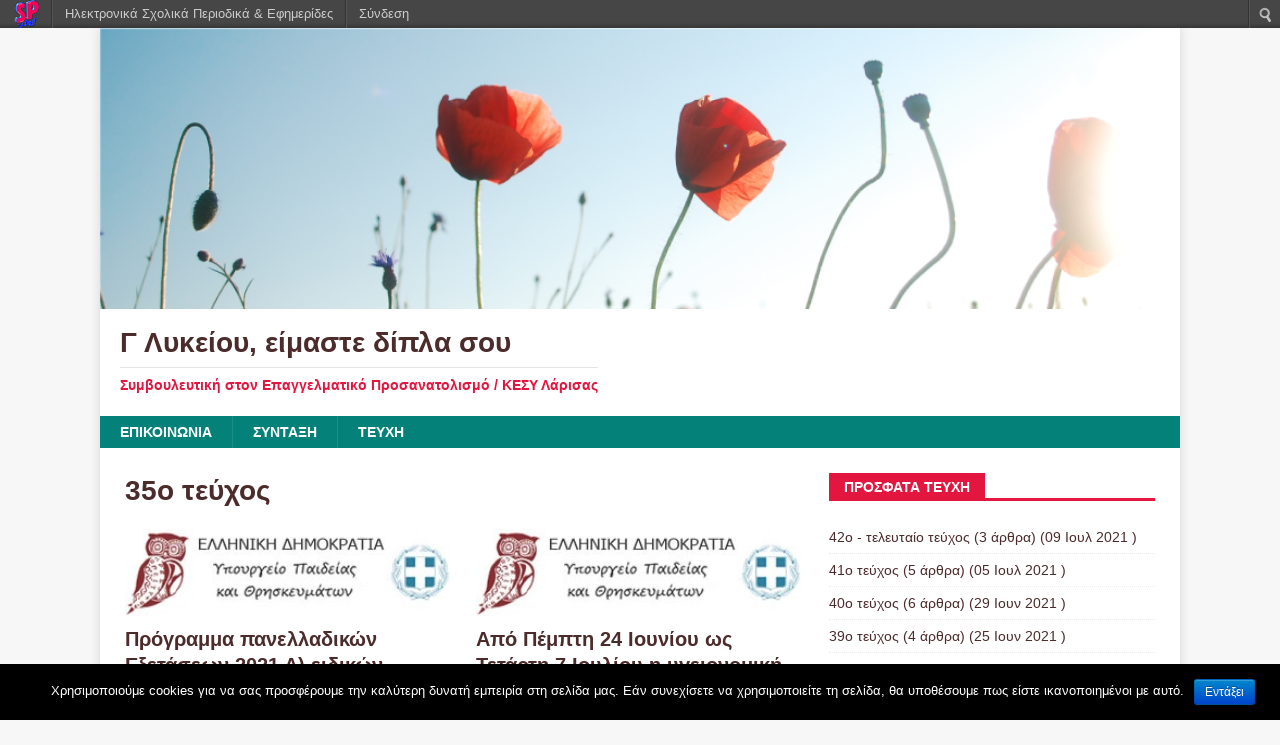

--- FILE ---
content_type: text/html; charset=UTF-8
request_url: https://schoolpress.sch.gr/glykeioueimastediplasou/archives/series/35%CE%BF-%CF%84%CE%B5%CF%8D%CF%87%CE%BF%CF%82
body_size: 6680
content:
<!DOCTYPE html>
<html class="no-js" lang="el">
<head>
<meta charset="UTF-8">
<meta name="viewport" content="width=device-width, initial-scale=1.0">
<link rel="profile" href="http://gmpg.org/xfn/11" />
<title>Γ Λυκείου, είμαστε δίπλα σου | Τεύχος: 35ο τεύχος &laquo;  </title>
<link rel="stylesheet" href="https://schoolpress.sch.gr/wp-content/plugins/organize-series/orgSeries.css" type="text/css" media="screen" /><link rel="alternate" type="application/rss+xml" title="Κανάλι RSS &raquo; Γ Λυκείου, είμαστε δίπλα σου" href="https://schoolpress.sch.gr/glykeioueimastediplasou/feed" />
<link rel="alternate" type="application/rss+xml" title="Κανάλι σχολίων &raquo; Γ Λυκείου, είμαστε δίπλα σου" href="https://schoolpress.sch.gr/glykeioueimastediplasou/comments/feed" />
<link rel='stylesheet' id='admin-bar-css'  href='https://schoolpress.sch.gr/glykeioueimastediplasou/wp-includes/css/admin-bar.min.css' type='text/css' media='all' />
<link rel='stylesheet' id='cookie-notice-front-css'  href='https://schoolpress.sch.gr/wp-content/plugins/cookie-notice/css/front.min.css' type='text/css' media='all' />
<link rel='stylesheet' id='blogsynthesis-scroll-to-top-css'  href='https://schoolpress.sch.gr/wp-content/plugins/jquery-smooth-scroll/css/jss-style.min.css' type='text/css' media='all' />
<link rel='stylesheet' id='xmascount-styles-css'  href='https://schoolpress.sch.gr/wp-content/plugins/santas-christmas-countdown/css/cw_xmascount-styles.css' type='text/css' media='all' />
<link rel='stylesheet' id='mh-magazine-lite-css'  href='https://schoolpress.sch.gr/wp-content/themes/mh-magazine-lite/style.css' type='text/css' media='all' />
<link rel='stylesheet' id='mh-nature-sp-css'  href='https://schoolpress.sch.gr/wp-content/themes/mh-nature-sp/style.css' type='text/css' media='all' />
<link rel='stylesheet' id='mh-font-awesome-css'  href='https://schoolpress.sch.gr/wp-content/themes/mh-magazine-lite/includes/font-awesome.min.css' type='text/css' media='all' />
<link rel='stylesheet' id='ics-calendar-css'  href='https://schoolpress.sch.gr/wp-content/plugins/ics-calendar//assets/style.css' type='text/css' media='all' />
<link rel='stylesheet' id='wdpv_voting_style-css'  href='https://schoolpress.sch.gr/wp-content/plugins/wpmu-dev-post-votes/css/wdpv_voting.css' type='text/css' media='all' />
<script>
if (document.location.protocol != "https:") {
    document.location = document.URL.replace(/^http:/i, "https:");
}
</script>
<script type='text/javascript' src='https://schoolpress.sch.gr/glykeioueimastediplasou/wp-includes/js/jquery/jquery.js'></script>
<script type='text/javascript'>
/* <![CDATA[ */
var cnArgs = {"ajaxurl":"https:\/\/schoolpress.sch.gr\/glykeioueimastediplasou\/wp-admin\/admin-ajax.php","hideEffect":"fade","onScroll":"","onScrollOffset":"100","onClick":"","cookieName":"cookie_notice_accepted","cookieValue":"true","cookieTime":"2592000","cookiePath":"\/","cookieDomain":"","redirection":"","cache":"","refuse":"no","revoke_cookies":"0","revoke_cookies_opt":"automatic","secure":"1"};
/* ]]> */
</script>
<script type='text/javascript' src='https://schoolpress.sch.gr/wp-content/plugins/cookie-notice/js/front.min.js'></script>
<script type='text/javascript' src='https://schoolpress.sch.gr/wp-content/plugins/jquery-smooth-scroll/js/jss-script.min.js'></script>
<script type='text/javascript' src='https://schoolpress.sch.gr/wp-content/plugins/santas-christmas-countdown/scripts/scriptfile.js'></script>
<script type='text/javascript' src='https://schoolpress.sch.gr/glykeioueimastediplasou/wp-content/plugins/wp-featured-content-slider/scripts/jquery.cycle.all.2.72.js'></script>
<script type='text/javascript' src='https://schoolpress.sch.gr/wp-content/themes/mh-magazine-lite/js/scripts.js'></script>
<script type='text/javascript' src='https://schoolpress.sch.gr/wp-content/plugins/wpmu-dev-post-votes/js/wdpv_voting.js'></script>
<link rel="EditURI" type="application/rsd+xml" title="RSD" href="https://schoolpress.sch.gr/glykeioueimastediplasou/xmlrpc.php?rsd" />
<link rel="wlwmanifest" type="application/wlwmanifest+xml" href="https://schoolpress.sch.gr/glykeioueimastediplasou/wp-includes/wlwmanifest.xml" /> 
<script type="text/javascript">var _wdpv_root_url="https://schoolpress.sch.gr/wp-content/plugins/wpmu-dev-post-votes"; var _wdpv_ajax_url="https://schoolpress.sch.gr/glykeioueimastediplasou/wp-admin/admin-ajax.php";</script><!--[if lt IE 9]>
<script src="https://schoolpress.sch.gr/wp-content/themes/mh-magazine-lite/js/css3-mediaqueries.js"></script>
<![endif]-->
<style type="text/css" media="print">#wpadminbar { display:none; }</style>
<style type="text/css" media="screen">
	html { margin-top: 28px !important; }
	* html body { margin-top: 28px !important; }
</style>
</head>
<body id="mh-mobile" class="archive tax-series term-35- term-61 admin-bar no-customize-support mh-right-sb cookies-not-set mh-right-sb" itemscope="itemscope" itemtype="http://schema.org/WebPage">
<div class="mh-container mh-container-outer">
<div class="mh-header-mobile-nav mh-clearfix"></div>
<header class="mh-header" itemscope="itemscope" itemtype="http://schema.org/WPHeader">
	<div class="mh-container mh-container-inner mh-row mh-clearfix">
		<div class="mh-custom-header mh-clearfix">
<a class="mh-header-image-link" href="https://schoolpress.sch.gr/glykeioueimastediplasou/" title="Γ Λυκείου, είμαστε δίπλα σου" rel="home">
<img class="mh-header-image" src="https://schoolpress.sch.gr/wp-content/themes/mh-nature-sp/images/header.png" height="250" width="1080" alt="Γ Λυκείου, είμαστε δίπλα σου" />
</a>
<div class="mh-site-identity">
<div class="mh-site-logo" role="banner" itemscope="itemscope" itemtype="http://schema.org/Brand">
<div class="mh-header-text">
<a class="mh-header-text-link" href="https://schoolpress.sch.gr/glykeioueimastediplasou/" title="Γ Λυκείου, είμαστε δίπλα σου" rel="home">
<h2 class="mh-header-title">Γ Λυκείου, είμαστε δίπλα σου</h2>
<h3 class="mh-header-tagline">Συμβουλευτική στον Επαγγελματικό Προσανατολισμό / ΚΕΣΥ Λάρισας</h3>
</a>
</div>
</div>
</div>
</div>
	</div>
	<div class="mh-main-nav-wrap">
		<nav class="mh-navigation mh-main-nav mh-container mh-container-inner mh-clearfix" itemscope="itemscope" itemtype="http://schema.org/SiteNavigationElement">
			<div class="menu"><ul><li class="page_item page-item-6"><a href="https://schoolpress.sch.gr/glykeioueimastediplasou/%cf%84%ce%bf-%cf%83%cf%87%ce%bf%ce%bb%ce%b5%ce%b9%ce%bf-%ce%bc%ce%b1%cf%83">ΕΠΙΚΟΙΝΩΝΙΑ</a></li><li class="page_item page-item-4"><a href="https://schoolpress.sch.gr/glykeioueimastediplasou/%cf%83%cf%85%ce%bd%cf%84%ce%b1%ce%ba%cf%84%ce%b9%ce%ba%ce%b7-%ce%bf%ce%bc%ce%b1%ce%b4%ce%b1">ΣΥΝΤΑΞΗ</a></li><li class="page_item page-item-2"><a href="https://schoolpress.sch.gr/glykeioueimastediplasou/issues">ΤΕΥΧΗ</a></li></ul></div>
		</nav>
	</div>
</header><div class="mh-wrapper mh-clearfix">
	<div id="main-content" class="mh-loop mh-content" role="main"><header class="page-header">
<h1 class="page-title">35ο τεύχος</h1>
</header>
<div class="mh-row mh-posts-grid mh-clearfix">
<div class="mh-col-1-2 mh-posts-grid-col mh-clearfix">
<article class="post-690 post type-post status-publish format-standard hentry category-26 tag-39 mh-posts-grid-item mh-clearfix">
	<figure class="mh-posts-grid-thumb">
		<a href="https://schoolpress.sch.gr/glykeioueimastediplasou/archives/690" title="Πρόγραμμα πανελλαδικών Εξετάσεων 2021 Α) ειδικών μαθημάτων  και  Β) πρακτικής δοκιμασίας για τα ΤΕΦΑΑ."><img width="300" height="80" src="https://schoolpress.sch.gr/glykeioueimastediplasou/files/2021/04/mainlogo_16_7_2019.jpg" class="attachment-mh-magazine-lite-medium wp-post-image" alt="mainlogo_16_7_2019" />		</a>
	</figure>
	<h3 class="entry-title mh-posts-grid-title">
		<a href="https://schoolpress.sch.gr/glykeioueimastediplasou/archives/690" title="Πρόγραμμα πανελλαδικών Εξετάσεων 2021 Α) ειδικών μαθημάτων  και  Β) πρακτικής δοκιμασίας για τα ΤΕΦΑΑ." rel="bookmark">
			Πρόγραμμα πανελλαδικών Εξετάσεων 2021 Α) ειδικών μαθημάτων  και  Β) πρακτικής δοκιμασίας για τα ΤΕΦΑΑ.		</a>
	</h3>
	<div class="mh-meta mh-posts-grid-meta">
		<span class="mh-meta-date updated"><i class="fa fa-book"></i><a href="https://schoolpress.sch.gr/glykeioueimastediplasou/archives/series/35%ce%bf-%cf%84%ce%b5%cf%8d%cf%87%ce%bf%cf%82" class="series-61" title="35ο τεύχος">35ο τεύχος</a></span>
<span class="mh-meta-comments"><i class="fa fa-comment-o"></i><a class="mh-comment-count-link" href="https://schoolpress.sch.gr/glykeioueimastediplasou/archives/690#mh-comments">0</a></span>
	</div>
	<div class="mh-posts-grid-excerpt mh-clearfix">
		<div class="mh-excerpt"><p>&nbsp; &nbsp; &nbsp; &nbsp; &nbsp; Πηγή &nbsp; &nbsp; &nbsp; &nbsp; &nbsp; &nbsp; &nbsp; &nbsp; &nbsp; &nbsp; &nbsp; &nbsp; &nbsp; &nbsp; &nbsp; &nbsp; &nbsp; &nbsp; &nbsp; <a class="mh-excerpt-more" href="https://schoolpress.sch.gr/glykeioueimastediplasou/archives/690" title="Πρόγραμμα πανελλαδικών Εξετάσεων 2021 Α) ειδικών μαθημάτων  και  Β) πρακτικής δοκιμασίας για τα ΤΕΦΑΑ.">[...]</a></p>
</div>	</div>
</article></div>
<div class="mh-col-1-2 mh-posts-grid-col mh-clearfix">
<article class="post-693 post type-post status-publish format-standard hentry category-26 tag-39 mh-posts-grid-item mh-clearfix">
	<figure class="mh-posts-grid-thumb">
		<a href="https://schoolpress.sch.gr/glykeioueimastediplasou/archives/693" title="Από Πέμπτη 24 Ιουνίου ως Τετάρτη 7 Ιουλίου η υγειονομική εξέταση και τα αγωνίσματα για ΤΕΦΑΑ"><img width="300" height="80" src="https://schoolpress.sch.gr/glykeioueimastediplasou/files/2021/04/mainlogo_16_7_2019.jpg" class="attachment-mh-magazine-lite-medium wp-post-image" alt="mainlogo_16_7_2019" />		</a>
	</figure>
	<h3 class="entry-title mh-posts-grid-title">
		<a href="https://schoolpress.sch.gr/glykeioueimastediplasou/archives/693" title="Από Πέμπτη 24 Ιουνίου ως Τετάρτη 7 Ιουλίου η υγειονομική εξέταση και τα αγωνίσματα για ΤΕΦΑΑ" rel="bookmark">
			Από Πέμπτη 24 Ιουνίου ως Τετάρτη 7 Ιουλίου η υγειονομική εξέταση και τα αγωνίσματα για ΤΕΦΑΑ		</a>
	</h3>
	<div class="mh-meta mh-posts-grid-meta">
		<span class="mh-meta-date updated"><i class="fa fa-book"></i><a href="https://schoolpress.sch.gr/glykeioueimastediplasou/archives/series/35%ce%bf-%cf%84%ce%b5%cf%8d%cf%87%ce%bf%cf%82" class="series-61" title="35ο τεύχος">35ο τεύχος</a></span>
<span class="mh-meta-comments"><i class="fa fa-comment-o"></i><a class="mh-comment-count-link" href="https://schoolpress.sch.gr/glykeioueimastediplasou/archives/693#mh-comments">0</a></span>
	</div>
	<div class="mh-posts-grid-excerpt mh-clearfix">
		<div class="mh-excerpt"><p>Η υγειονομική εξέταση και πρακτική δοκιμασία (Αγωνίσματα) των υποψηφίων για τα Τ.Ε.Φ.Α.Α., θα διεξαχθούν από την Πέμπτη  24 Ιουνίου 2021  μέχρι και την Τετάρτη 7 <a class="mh-excerpt-more" href="https://schoolpress.sch.gr/glykeioueimastediplasou/archives/693" title="Από Πέμπτη 24 Ιουνίου ως Τετάρτη 7 Ιουλίου η υγειονομική εξέταση και τα αγωνίσματα για ΤΕΦΑΑ">[...]</a></p>
</div>	</div>
</article></div>
</div>
<div class="mh-row mh-posts-grid mh-posts-grid-more mh-clearfix">
<div class="mh-col-1-2 mh-posts-grid-col mh-clearfix">
<article class="post-694 post type-post status-publish format-standard hentry category-10 tag-22 tag-39 mh-posts-grid-item mh-clearfix">
	<figure class="mh-posts-grid-thumb">
		<a href="https://schoolpress.sch.gr/glykeioueimastediplasou/archives/694" title="Γραμμή ψυχολογικής στήριξης και θεμάτων επαγγελματικού προσανατολισμού Κ.Ε.Σ.Υ. Λάρισας"><img width="326" height="245" src="https://schoolpress.sch.gr/glykeioueimastediplasou/files/2021/05/ΨΥ-326x245.jpg" class="attachment-mh-magazine-lite-medium wp-post-image" alt="ΨΥ" />		</a>
	</figure>
	<h3 class="entry-title mh-posts-grid-title">
		<a href="https://schoolpress.sch.gr/glykeioueimastediplasou/archives/694" title="Γραμμή ψυχολογικής στήριξης και θεμάτων επαγγελματικού προσανατολισμού Κ.Ε.Σ.Υ. Λάρισας" rel="bookmark">
			Γραμμή ψυχολογικής στήριξης και θεμάτων επαγγελματικού προσανατολισμού Κ.Ε.Σ.Υ. Λάρισας		</a>
	</h3>
	<div class="mh-meta mh-posts-grid-meta">
		<span class="mh-meta-date updated"><i class="fa fa-book"></i><a href="https://schoolpress.sch.gr/glykeioueimastediplasou/archives/series/35%ce%bf-%cf%84%ce%b5%cf%8d%cf%87%ce%bf%cf%82" class="series-61" title="35ο τεύχος">35ο τεύχος</a></span>
<span class="mh-meta-comments"><i class="fa fa-comment-o"></i><a class="mh-comment-count-link" href="https://schoolpress.sch.gr/glykeioueimastediplasou/archives/694#mh-comments">0</a></span>
	</div>
	<div class="mh-posts-grid-excerpt mh-clearfix">
		<div class="mh-excerpt"><p>εδώ</p>
</div>	</div>
</article></div>
<div class="mh-col-1-2 mh-posts-grid-col mh-clearfix">
<article class="post-697 post type-post status-publish format-standard hentry category-26 tag-39 mh-posts-grid-item mh-clearfix">
	<figure class="mh-posts-grid-thumb">
		<a href="https://schoolpress.sch.gr/glykeioueimastediplasou/archives/697" title="Εγκύκλιος ΕΝΗΜΕΡΩΣΗ ΥΠΟΨΗΦΙΩΝ ΓΙΑ ΕΙΣΑΓΩΓΗ ΣΤΑ Α.Ε.Ι. ΚΑΙ ΤΙΣ ΣΧΟΛΕΣ ΣΥΝΑΡΜΟΔΙΩΝ ΥΠΟΥΡΓΕΙΩΝ(ΣΤΡΑΤΙΩΤΙΚΕΣ ΣΧΟΛΕΣ, ΑΣΥΝΟΜΙΚΕΣ ΚΛΠ) ΜΕΣΩ ΠΑΝΕΛΛΑΔΙΚΩΝ ΕΞΕΤΑΣΕΩΝ ΕΠΑ.Λ."><img width="300" height="80" src="https://schoolpress.sch.gr/glykeioueimastediplasou/files/2021/04/mainlogo_16_7_2019.jpg" class="attachment-mh-magazine-lite-medium wp-post-image" alt="mainlogo_16_7_2019" />		</a>
	</figure>
	<h3 class="entry-title mh-posts-grid-title">
		<a href="https://schoolpress.sch.gr/glykeioueimastediplasou/archives/697" title="Εγκύκλιος ΕΝΗΜΕΡΩΣΗ ΥΠΟΨΗΦΙΩΝ ΓΙΑ ΕΙΣΑΓΩΓΗ ΣΤΑ Α.Ε.Ι. ΚΑΙ ΤΙΣ ΣΧΟΛΕΣ ΣΥΝΑΡΜΟΔΙΩΝ ΥΠΟΥΡΓΕΙΩΝ(ΣΤΡΑΤΙΩΤΙΚΕΣ ΣΧΟΛΕΣ, ΑΣΥΝΟΜΙΚΕΣ ΚΛΠ) ΜΕΣΩ ΠΑΝΕΛΛΑΔΙΚΩΝ ΕΞΕΤΑΣΕΩΝ ΕΠΑ.Λ." rel="bookmark">
			Εγκύκλιος ΕΝΗΜΕΡΩΣΗ ΥΠΟΨΗΦΙΩΝ ΓΙΑ ΕΙΣΑΓΩΓΗ ΣΤΑ Α.Ε.Ι. ΚΑΙ ΤΙΣ ΣΧΟΛΕΣ ΣΥΝΑΡΜΟΔΙΩΝ ΥΠΟΥΡΓΕΙΩΝ(ΣΤΡΑΤΙΩΤΙΚΕΣ ΣΧΟΛΕΣ, ΑΣΥΝΟΜΙΚΕΣ ΚΛΠ) ΜΕΣΩ ΠΑΝΕΛΛΑΔΙΚΩΝ ΕΞΕΤΑΣΕΩΝ ΕΠΑ.Λ.		</a>
	</h3>
	<div class="mh-meta mh-posts-grid-meta">
		<span class="mh-meta-date updated"><i class="fa fa-book"></i><a href="https://schoolpress.sch.gr/glykeioueimastediplasou/archives/series/35%ce%bf-%cf%84%ce%b5%cf%8d%cf%87%ce%bf%cf%82" class="series-61" title="35ο τεύχος">35ο τεύχος</a></span>
<span class="mh-meta-comments"><i class="fa fa-comment-o"></i><a class="mh-comment-count-link" href="https://schoolpress.sch.gr/glykeioueimastediplasou/archives/697#mh-comments">0</a></span>
	</div>
	<div class="mh-posts-grid-excerpt mh-clearfix">
		<script>function myFunction(){
  var oIframe = document.getElementById('ls-pdfviewer');
  var oDoc = (oIframe.contentWindow || oIframe.contentDocument);
  if (oDoc.document) oDoc = oDoc.document;
   PDFJS.locale ='el';
  return true; 
} </script><div class="mh-excerpt"><p>Εγκύκλιος του ΥΠΑΙΘ σχετικά με την ελάχιστη βάση εισαγωγής για τους υποψήφιους και υποψήφιες των ΕΠΑ.Λ. Φ.153/ 61366/A5/28-5-2021 Λήψη αρχείου &nbsp;</p>
</div>	</div>
</article></div>
</div>
<div class="mh-row mh-posts-grid mh-posts-grid-more mh-clearfix">
<div class="mh-col-1-2 mh-posts-grid-col mh-clearfix">
<article class="post-699 post type-post status-publish format-standard hentry category-26 tag-39 mh-posts-grid-item mh-clearfix">
	<figure class="mh-posts-grid-thumb">
		<a href="https://schoolpress.sch.gr/glykeioueimastediplasou/archives/699" title="Οδηγίες για την ασφαλή διεξαγωγή των Πανελλαδικών εξετάσεων – Μέτρα προστασίας και self-test"><img width="300" height="80" src="https://schoolpress.sch.gr/glykeioueimastediplasou/files/2021/04/mainlogo_16_7_2019.jpg" class="attachment-mh-magazine-lite-medium wp-post-image" alt="mainlogo_16_7_2019" />		</a>
	</figure>
	<h3 class="entry-title mh-posts-grid-title">
		<a href="https://schoolpress.sch.gr/glykeioueimastediplasou/archives/699" title="Οδηγίες για την ασφαλή διεξαγωγή των Πανελλαδικών εξετάσεων – Μέτρα προστασίας και self-test" rel="bookmark">
			Οδηγίες για την ασφαλή διεξαγωγή των Πανελλαδικών εξετάσεων – Μέτρα προστασίας και self-test		</a>
	</h3>
	<div class="mh-meta mh-posts-grid-meta">
		<span class="mh-meta-date updated"><i class="fa fa-book"></i><a href="https://schoolpress.sch.gr/glykeioueimastediplasou/archives/series/35%ce%bf-%cf%84%ce%b5%cf%8d%cf%87%ce%bf%cf%82" class="series-61" title="35ο τεύχος">35ο τεύχος</a></span>
<span class="mh-meta-comments"><i class="fa fa-comment-o"></i><a class="mh-comment-count-link" href="https://schoolpress.sch.gr/glykeioueimastediplasou/archives/699#mh-comments">0</a></span>
	</div>
	<div class="mh-posts-grid-excerpt mh-clearfix">
		<div class="mh-excerpt"><p>To υγειονομικό πρωτόκολλο βάσει του οποίου θα διεξαχθούν οι Πανελλαδικές εξετάσεις συζητήθηκε στην Επιτροπή των Ειδικών Επιστημόνων, με τη συμμετοχή της Υπουργού Παιδείας και Θρησκευμάτων Νίκης <a class="mh-excerpt-more" href="https://schoolpress.sch.gr/glykeioueimastediplasou/archives/699" title="Οδηγίες για την ασφαλή διεξαγωγή των Πανελλαδικών εξετάσεων – Μέτρα προστασίας και self-test">[...]</a></p>
</div>	</div>
</article></div>
</div>
<div class="mh-loop-pagination mh-clearfix"></div>	</div>
		<aside class="mh-widget-col-1 mh-sidebar" itemscope="itemscope" itemtype="http://schema.org/WPSideBar"><div id="seriestoc-2" class="mh-widget widget_seriestoc"><h4 class="mh-widget-title"><span class="mh-widget-title-inner">Πρόσφατα Τεύχη</span></h4><ul><li><a href='https://schoolpress.sch.gr/glykeioueimastediplasou/archives/series/42%ce%bf-%cf%84%ce%b5%ce%bb%ce%b5%cf%85%cf%84%ce%b1%ce%af%ce%bf-%cf%84%ce%b5%cf%8d%cf%87%ce%bf%cf%82'>42ο - τελευταίο τεύχος</a>  (3 άρθρα)  (09 Ιουλ 2021 )</li><li><a href='https://schoolpress.sch.gr/glykeioueimastediplasou/archives/series/41%ce%bf-%cf%84%ce%b5%cf%8d%cf%87%ce%bf%cf%82'>41ο τεύχος</a>  (5 άρθρα)  (05 Ιουλ 2021 )</li><li><a href='https://schoolpress.sch.gr/glykeioueimastediplasou/archives/series/40%ce%bf-%cf%84%ce%b5%cf%8d%cf%87%ce%bf%cf%82'>40ο τεύχος</a>  (6 άρθρα)  (29 Ιουν 2021 )</li><li><a href='https://schoolpress.sch.gr/glykeioueimastediplasou/archives/series/39%ce%bf-%cf%84%ce%b5%cf%8d%cf%87%ce%bf%cf%82'>39ο τεύχος</a>  (4 άρθρα)  (25 Ιουν 2021 )</li><li><a href='https://schoolpress.sch.gr/glykeioueimastediplasou/archives/series/38%ce%bf-%cf%84%ce%b5%cf%8d%cf%87%ce%bf%cf%82'>38ο τεύχος</a>  (5 άρθρα)  (12 Ιουν 2021 )</li><li><a href='https://schoolpress.sch.gr/glykeioueimastediplasou/archives/series/37%ce%bf-%cf%84%ce%b5%cf%8d%cf%87%ce%bf%cf%82'>37ο τεύχος</a>  (6 άρθρα)  (09 Ιουν 2021 )</li><li><a href='https://schoolpress.sch.gr/glykeioueimastediplasou/archives/series/36%ce%bf-%cf%84%ce%b5%cf%8d%cf%87%ce%bf%cf%82'>36ο τεύχος</a>  (6 άρθρα)  (07 Ιουν 2021 )</li><li><a href='https://schoolpress.sch.gr/glykeioueimastediplasou/archives/series/35%ce%bf-%cf%84%ce%b5%cf%8d%cf%87%ce%bf%cf%82'>35ο τεύχος</a>  (5 άρθρα)  (31 Μάι 2021 )</li><li><a href='https://schoolpress.sch.gr/glykeioueimastediplasou/archives/series/34%ce%bf-%cf%84%ce%b5%cf%8d%cf%87%ce%bf%cf%82'>34ο τεύχος</a>  (6 άρθρα)  (27 Μάι 2021 )</li><li><a href='https://schoolpress.sch.gr/glykeioueimastediplasou/archives/series/33%ce%bf-%cf%84%ce%b5%cf%8d%cf%87%ce%bf%cf%82'>33ο τεύχος</a>  (5 άρθρα)  (24 Μάι 2021 )</li><li><a href='https://schoolpress.sch.gr/glykeioueimastediplasou/archives/series/32%ce%bf-%cf%84%ce%b5%cf%8d%cf%87%ce%bf%cf%82'>32ο τεύχος</a>  (4 άρθρα)  (18 Μάι 2021 )</li><li><a href='https://schoolpress.sch.gr/glykeioueimastediplasou/archives/series/31%ce%bf-%cf%84%ce%b5%cf%8d%cf%87%ce%bf%cf%82'>31ο τεύχος</a>  (6 άρθρα)  (16 Μάι 2021 )</li><li><a href='https://schoolpress.sch.gr/glykeioueimastediplasou/archives/series/30%ce%bf-%cf%84%ce%b5%cf%8d%cf%87%ce%bf%cf%82'>30ο τεύχος</a>  (12 άρθρα)  (13 Μάι 2021 )</li><li><a href='https://schoolpress.sch.gr/glykeioueimastediplasou/archives/series/29%ce%bf-%cf%84%ce%b5%cf%8d%cf%87%ce%bf%cf%82'>29ο τεύχος</a>  (6 άρθρα)  (10 Μάι 2021 )</li><li><a href='https://schoolpress.sch.gr/glykeioueimastediplasou/archives/series/28%ce%bf-%cf%84%ce%b5%cf%8d%cf%87%ce%bf%cf%82'>28ο τεύχος</a>  (6 άρθρα)  (23 Απρ 2021 )</li><li><a href='https://schoolpress.sch.gr/glykeioueimastediplasou/archives/series/27%ce%bf-%cf%84%ce%b5%cf%8d%cf%87%ce%bf%cf%82'>27ο τεύχος</a>  (7 άρθρα)  (18 Απρ 2021 )</li><li><a href='https://schoolpress.sch.gr/glykeioueimastediplasou/archives/series/26%ce%bf-%cf%84%ce%b5%cf%8d%cf%87%ce%bf%cf%82'>26ο τεύχος</a>  (5 άρθρα)  (08 Απρ 2021 )</li><li><a href='https://schoolpress.sch.gr/glykeioueimastediplasou/archives/series/25%ce%bf-%cf%84%ce%b5%cf%8d%cf%87%ce%bf%cf%82'>25ο τεύχος</a>  (6 άρθρα)  (01 Απρ 2021 )</li><li><a href='https://schoolpress.sch.gr/glykeioueimastediplasou/archives/series/24%ce%bf-%cf%84%ce%b5%cf%8d%cf%87%ce%bf%cf%82'>24ο τεύχος</a>  (4 άρθρα)  (28 Μαρ 2021 )</li><li><a href='https://schoolpress.sch.gr/glykeioueimastediplasou/archives/series/23%ce%bf-%cf%84%ce%b5%cf%8d%cf%87%ce%bf%cf%82'>23ο τεύχος</a>  (5 άρθρα)  (24 Μαρ 2021 )</li><li><a href='https://schoolpress.sch.gr/glykeioueimastediplasou/archives/series/22%ce%bf-%cf%84%ce%b5%cf%8d%cf%87%ce%bf%cf%82'>22ο τεύχος</a>  (3 άρθρα)  (21 Μαρ 2021 )</li><li><a href='https://schoolpress.sch.gr/glykeioueimastediplasou/archives/series/21%ce%bf-%cf%84%ce%b5%cf%8d%cf%87%ce%bf%cf%82'>21ο τεύχος</a>  (4 άρθρα)  (18 Μαρ 2021 )</li><li><a href='https://schoolpress.sch.gr/glykeioueimastediplasou/archives/series/20%ce%bf-%cf%84%ce%b5%cf%8d%cf%87%ce%bf%cf%82'>20ο τεύχος</a>  (4 άρθρα)  (17 Μαρ 2021 )</li><li><a href='https://schoolpress.sch.gr/glykeioueimastediplasou/archives/series/19%ce%bf-%cf%84%ce%b5%cf%8d%cf%87%ce%bf%cf%82'>19ο τεύχος</a>  (7 άρθρα)  (16 Μαρ 2021 )</li><li><a href='https://schoolpress.sch.gr/glykeioueimastediplasou/archives/series/18%ce%bf-%cf%84%ce%b5%cf%8d%cf%87%ce%bf%cf%82'>18ο τεύχος</a>  (9 άρθρα)  (11 Μαρ 2021 )</li><li><a href='https://schoolpress.sch.gr/glykeioueimastediplasou/archives/series/17%ce%bf-%cf%84%ce%b5%cf%8d%cf%87%ce%bf%cf%82'>17ο τεύχος</a>  (8 άρθρα)  (08 Μαρ 2021 )</li><li><a href='https://schoolpress.sch.gr/glykeioueimastediplasou/archives/series/16%ce%bf-%cf%84%ce%b5%cf%8d%cf%87%ce%bf%cf%82'>16ο τεύχος</a>  (4 άρθρα)  (06 Μαρ 2021 )</li><li><a href='https://schoolpress.sch.gr/glykeioueimastediplasou/archives/series/15%ce%bf-%cf%84%ce%b5%cf%8d%cf%87%ce%bf%cf%82'>15ο τεύχος</a>  (6 άρθρα)  (03 Μαρ 2021 )</li><li><a href='https://schoolpress.sch.gr/glykeioueimastediplasou/archives/series/14%ce%bf-%cf%84%ce%b5%cf%8d%cf%87%ce%bf%cf%82'>14ο τεύχος</a>  (5 άρθρα)  (25 Φεβ 2021 )</li><li><a href='https://schoolpress.sch.gr/glykeioueimastediplasou/archives/series/13%ce%bf-%cf%84%ce%b5%cf%8d%cf%87%ce%bf%cf%82'>13ο τεύχος</a>  (7 άρθρα)  (17 Φεβ 2021 )</li><li><a href='https://schoolpress.sch.gr/glykeioueimastediplasou/archives/series/1%ce%bf-%cf%84%ce%b5%cf%8d%cf%87%ce%bf%cf%82'>1ο τεύχος</a>  (9 άρθρα)  (17 Φεβ 2021 )</li><li><a href='https://schoolpress.sch.gr/glykeioueimastediplasou/archives/series/12%ce%bf-%cf%84%ce%b5%cf%8d%cf%87%ce%bf%cf%82'>12ο τεύχος</a>  (8 άρθρα)  (16 Φεβ 2021 )</li><li><a href='https://schoolpress.sch.gr/glykeioueimastediplasou/archives/series/11%ce%bf-%cf%84%ce%b5%cf%8d%cf%87%ce%bf%cf%82'>11ο τεύχος</a>  (10 άρθρα)  (09 Φεβ 2021 )</li><li><a href='https://schoolpress.sch.gr/glykeioueimastediplasou/archives/series/10%ce%bf-%cf%84%ce%b5%cf%8d%cf%87%ce%bf%cf%82'>10ο τεύχος</a>  (8 άρθρα)  (27 Ιαν 2021 )</li><li><a href='https://schoolpress.sch.gr/glykeioueimastediplasou/archives/series/9%ce%bf-%cf%84%ce%b5%cf%8d%cf%87%ce%bf%cf%82'>9ο</a>  (6 άρθρα)  (15 Ιαν 2021 )</li><li><a href='https://schoolpress.sch.gr/glykeioueimastediplasou/archives/series/8%ce%bf-%cf%84%ce%b5%cf%8d%cf%87%ce%bf%cf%82'>8ο τεύχος</a>  (5 άρθρα)  (08 Ιαν 2021 )</li><li><a href='https://schoolpress.sch.gr/glykeioueimastediplasou/archives/series/7%ce%bf-%cf%84%ce%b5%cf%8d%cf%87%ce%bf%cf%82'>7ο τεύχος</a>  (5 άρθρα)  (04 Ιαν 2021 )</li><li><a href='https://schoolpress.sch.gr/glykeioueimastediplasou/archives/series/6%ce%bf-%cf%84%ce%b5%cf%8d%cf%87%ce%bf%cf%82'>6ο τεύχος</a>  (5 άρθρα)  (22 Δεκ 2020 )</li><li><a href='https://schoolpress.sch.gr/glykeioueimastediplasou/archives/series/5%ce%bf-%cf%84%ce%b5%cf%8d%cf%87%ce%bf%cf%82'>5ο τεύχος</a>  (8 άρθρα)  (18 Δεκ 2020 )</li><li><a href='https://schoolpress.sch.gr/glykeioueimastediplasou/archives/series/4%ce%bf-%cf%84%ce%b5%cf%8d%cf%87%ce%bf%cf%82'>4ο τεύχος</a>  (8 άρθρα)  (16 Δεκ 2020 )</li><li><a href='https://schoolpress.sch.gr/glykeioueimastediplasou/archives/series/3%ce%bf-%cf%84%ce%b5%cf%8d%cf%87%ce%bf%cf%82'>3ο τεύχος</a>  (8 άρθρα)  (14 Δεκ 2020 )</li><li><a href='https://schoolpress.sch.gr/glykeioueimastediplasou/archives/series/2%ce%bf-%cf%84%ce%b5%cf%8d%cf%87%ce%bf%cf%82'>2ο τεύχος</a>  (11 άρθρα)  (10 Δεκ 2020 )</li></ul></div><div id="categories-2" class="mh-widget widget_categories"><h4 class="mh-widget-title"><span class="mh-widget-title-inner">Στήλες</span></h4>		<ul>
	<li class="cat-item cat-item-26"><a href="https://schoolpress.sch.gr/glykeioueimastediplasou/archives/category/%cf%85%cf%80%ce%b1%ce%b9%ce%b8" title="Προβολή άρθρων σχετικά με:  ΥΠΑΙΘ">ΥΠΑΙΘ</a>
</li>
	<li class="cat-item cat-item-10"><a href="https://schoolpress.sch.gr/glykeioueimastediplasou/archives/category/%cf%85%cf%80%ce%bf%cf%83%cf%84%ce%b7%cf%81%ce%b9%ce%be%ce%b7" title="Προβολή άρθρων σχετικά με:  ΥΠΟΣΤΗΡΙΞΗ">ΥΠΟΣΤΗΡΙΞΗ</a>
</li>
		</ul>
</div><div id="showissuecategorieswithposts-2" class="mh-widget showIssueCategoriesWithPosts"><h4 class="mh-widget-title"><span class="mh-widget-title-inner">Άρθρα ανά Στήλες</span></h4><ul><li><b><a style='font-size:14px;' href='https://schoolpress.sch.gr/glykeioueimastediplasou/archives/category/%cf%85%cf%80%ce%b1%ce%b9%ce%b8'>ΥΠΑΙΘ</a></b></li><li><a href='https://schoolpress.sch.gr/glykeioueimastediplasou/archives/699'>Οδηγίες για την ασφαλή διεξαγωγή των Πανελλαδικών εξετάσεων – Μέτρα προστασίας και self-test</a></li><li><a href='https://schoolpress.sch.gr/glykeioueimastediplasou/archives/697'>Εγκύκλιος ΕΝΗΜΕΡΩΣΗ ΥΠΟΨΗΦΙΩΝ ΓΙΑ ΕΙΣΑΓΩΓΗ ΣΤΑ Α.Ε.Ι. ΚΑΙ ΤΙΣ ΣΧΟΛΕΣ ΣΥΝΑΡΜΟΔΙΩΝ ΥΠΟΥΡΓΕΙΩΝ(ΣΤΡΑΤΙΩΤΙΚΕΣ ΣΧΟΛΕΣ, ΑΣΥΝΟΜΙΚΕΣ ΚΛΠ) ΜΕΣΩ ΠΑΝΕΛΛΑΔΙΚΩΝ ΕΞΕΤΑΣΕΩΝ ΕΠΑ.Λ.</a></li><li><a href='https://schoolpress.sch.gr/glykeioueimastediplasou/archives/693'>Από Πέμπτη 24 Ιουνίου ως Τετάρτη 7 Ιουλίου η υγειονομική εξέταση και τα αγωνίσματα για ΤΕΦΑΑ</a></li><li><a href='https://schoolpress.sch.gr/glykeioueimastediplasou/archives/690'>Πρόγραμμα πανελλαδικών Εξετάσεων 2021 Α) ειδικών μαθημάτων  και  Β) πρακτικής δοκιμασίας για τα ΤΕΦΑΑ.</a></li><li><b><a style='font-size:14px;' href='https://schoolpress.sch.gr/glykeioueimastediplasou/archives/category/%cf%85%cf%80%ce%bf%cf%83%cf%84%ce%b7%cf%81%ce%b9%ce%be%ce%b7'>ΥΠΟΣΤΗΡΙΞΗ</a></b></li><li><a href='https://schoolpress.sch.gr/glykeioueimastediplasou/archives/694'>Γραμμή ψυχολογικής στήριξης και θεμάτων επαγγελματικού προσανατολισμού Κ.Ε.Σ.Υ. Λάρισας</a></li></ul></div><div id="tag_cloud-2" class="mh-widget widget_tag_cloud"><h4 class="mh-widget-title"><span class="mh-widget-title-inner">Ετικέτες</span></h4><div class="tagcloud"><a href='https://schoolpress.sch.gr/glykeioueimastediplasou/archives/tag/%cf%80%ce%b1%ce%bd%ce%b5%ce%bb%ce%bb%ce%b1%ce%b4%ce%b9%ce%ba%ce%b5%cf%83' class='tag-link-39' title='60 θέματα' style='font-size: 12px;'>ΠΑΝΕΛΛΑΔΙΚΕΣ</a></div>
</div><div id="issuecoverpage-2" class="mh-widget IssueCoverPage"><img class="cImgtd1" src="https://schoolpress.sch.gr/glykeioueimastediplasou/files/2021/05/istockphoto-920757586-612x612.jpg" alt="35ο τεύχος"/><div class="cIsName">Γ Λυκείου, είμαστε δίπλα σου<br/>35ο τεύχος</div></div></aside></div>
	<div class="mh-copyright-wrap">
	<div class="mh-container mh-container-inner mh-clearfix">
		<p class="mh-copyright"><a href="https://schoolpress.sch.gr">schoolpress.sch.gr</a></p>
	</div>
</div>
</div><!-- .mh-container-outer -->
				<script type='text/javascript'><!--
			var seriesdropdown = document.getElementById("orgseries_dropdown");
			if (seriesdropdown) { 
			 function onSeriesChange() {
					if ( seriesdropdown.options[seriesdropdown.selectedIndex].value != ( 0 || -1 ) ) {
						location.href = "http://schoolpress.sch.gr/glykeioueimastediplasou/series/"+seriesdropdown.options[seriesdropdown.selectedIndex].value;
					}
				}
				seriesdropdown.onchange = onSeriesChange;
			}
			--></script>
			
<style>.pp_download{ background: #ccc;  border-radius: 3px;   height: 25px;   padding: 4px;}</style>

<script>
jQuery(document).ready(function() {
   jQuery("a[rel^='prettyPhoto']").prettyPhoto({
   changepicturecallback: function(){
       jQuery(".pp_social").append("<span class='pp_download_place'></span>");
        $getit= settings.image_markup.replace(/{path}/g,pp_images[set_position]);
      jQuery(".pp_pic_holder").find('.pp_details .pp_download_place').html('<a class="pp_download" href="'+pp_images[set_position]+'" download>Download</a>');
        }
    });
});
</script><div style="text-align: center; padding: 10px; background: #f1f1f1;"><a href="https://schoolpress.sch.gr/oroi-xrhshs/">Όροι Χρήσης schoolpress.sch.gr</a> | <a href="https://schoolpress.sch.gr/dilosi-prosvasimotitas/"> Δήλωση προσβασιμότητας</a></div>        <a id="scroll-to-top" href="#" title="Eπιστροφή πάνω">Top</a>
        <script type='text/javascript' src='https://schoolpress.sch.gr/glykeioueimastediplasou/wp-includes/js/admin-bar.min.js'></script>
<script type='text/javascript' src='https://cdn.userway.org/widget.js'></script>

    <style type="text/css">
    #wpadminbar .quicklinks li div.blavatar {
    display: block;
            background: url(https://schoolpress.sch.gr/wp-content/plugins/my_images/logomikro2.png);
            height: 16px;
            width: 16px;
            display:inline-block;

    }


    </style>
		<div id="wpadminbar" class="nojq nojs" role="navigation">
			<a class="screen-reader-shortcut" href="#wp-toolbar" tabindex="1">Μετάβαση στο περιεχόμενο</a>
			<div class="quicklinks" id="wp-toolbar" role="navigation" aria-label="Top navigation toolbar." tabindex="0">
				<ul id="wp-admin-bar-root-default" class="ab-top-menu">
		<li id="wp-admin-bar-wdcab_root"><a class="ab-item"  href="https://schoolpress.sch.gr/"><img src="https://schoolpress.sch.gr/wp-content/themes/arras-child/images/logomikro.png" alt="Επιστροφή στην κεντρική σελίδα του schoolpress.sch.gr"></a>		</li>
		<li id="wp-admin-bar-homepage"><a class="ab-item"  href="https://schoolpress.sch.gr">Ηλεκτρονικά Σχολικά Περιοδικά & Εφημερίδες</a>		</li>
		<li id="wp-admin-bar-loginn"><a class="ab-item"  href="https://sso.sch.gr/login?service=https://schoolpress.sch.gr/glykeioueimastediplasou/wp-login.php?ls_type_login=login">Σύνδεση</a>		</li></ul><ul id="wp-admin-bar-top-secondary" class="ab-top-secondary ab-top-menu">
		<li id="wp-admin-bar-search" class="admin-bar-search"><div class="ab-item ab-empty-item" tabindex="-1"><form action="https://schoolpress.sch.gr/glykeioueimastediplasou/" method="get" id="adminbarsearch"><input class="adminbar-input" name="s" id="adminbar-search" type="text" value="" maxlength="150" /><label for="adminbar-search" class="screen-reader-text">Αναζήτηση</label><input type="submit" class="adminbar-button" value="Αναζήτηση"/></form></div>		</li></ul>			</div>
					</div>

		
		<!-- Cookie Notice plugin v1.2.50 by Digital Factory https://dfactory.eu/ -->
		<div id="cookie-notice" role="banner" class="cookie-notice-hidden cookie-revoke-hidden cn-position-bottom" aria-label="Cookie Notice" style="background-color: #000;"><div class="cookie-notice-container" style="color: #fff;"><span id="cn-notice-text" class="cn-text-container">Χρησιμοποιούμε cookies για να σας προσφέρουμε την καλύτερη δυνατή εμπειρία στη σελίδα μας. Εάν συνεχίσετε να χρησιμοποιείτε τη σελίδα, θα υποθέσουμε πως είστε ικανοποιημένοι με αυτό.</span><span id="cn-notice-buttons" class="cn-buttons-container"><a href="#" id="cn-accept-cookie" data-cookie-set="accept" class="cn-set-cookie cn-button bootstrap button">Εντάξει</a></span></div>
			
		</div>
		<!-- / Cookie Notice plugin --></body>
</html>